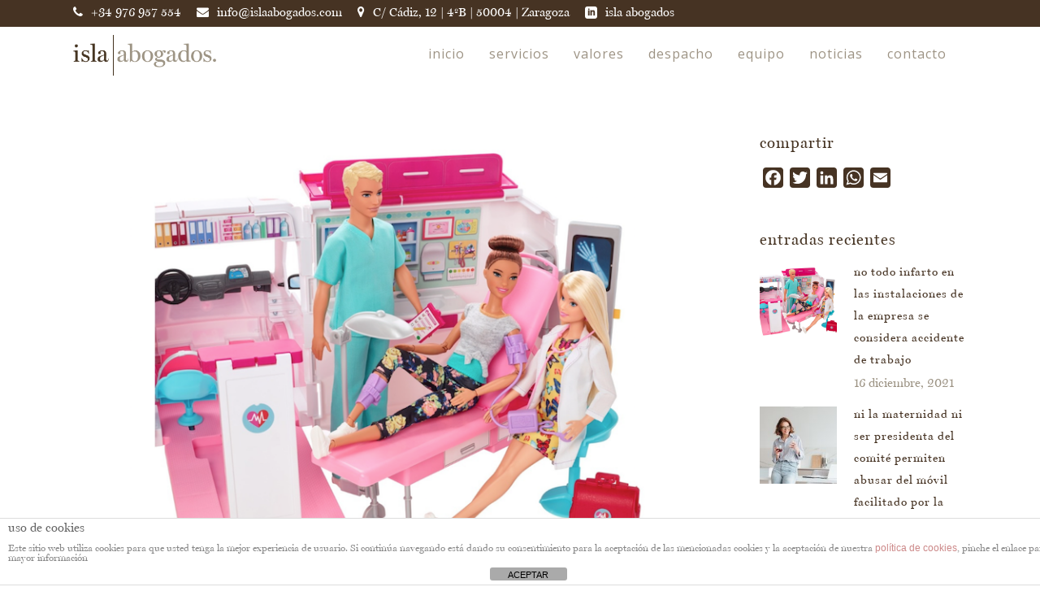

--- FILE ---
content_type: text/html; charset=UTF-8
request_url: https://www.islaabogados.com/no-todo-infarto-es-accidente-de-trabajo/
body_size: 16946
content:
<!DOCTYPE html>
<html lang="es">
<head>
	<meta charset="UTF-8" />
	
	

	
			
						<meta name="viewport" content="width=device-width,initial-scale=1,user-scalable=no">
		
	<link rel="profile" href="https://gmpg.org/xfn/11" />
	<link rel="pingback" href="https://www.islaabogados.com/xmlrpc.php" />
	<link rel="shortcut icon" type="image/x-icon" href="https://www.islaabogados.com/wp-content/uploads/2017/01/favicon-isla-03.jpg">
	<link rel="apple-touch-icon" href="https://www.islaabogados.com/wp-content/uploads/2017/01/favicon-isla-03.jpg"/>
	<link href='//fonts.googleapis.com/css?family=Raleway:100,200,300,400,500,600,700,800,900,300italic,400italic|Open+Sans:100,200,300,400,500,600,700,800,900,300italic,400italic&subset=latin,latin-ext' rel='stylesheet' type='text/css'>
<meta name='robots' content='index, follow, max-image-preview:large, max-snippet:-1, max-video-preview:-1' />
	<style>img:is([sizes="auto" i], [sizes^="auto," i]) { contain-intrinsic-size: 3000px 1500px }</style>
	<script type="text/javascript">function rgmkInitGoogleMaps(){window.rgmkGoogleMapsCallback=true;try{jQuery(document).trigger("rgmkGoogleMapsLoad")}catch(err){}}</script>
	<!-- This site is optimized with the Yoast SEO plugin v24.1 - https://yoast.com/wordpress/plugins/seo/ -->
	<title>No todo infarto en las instalaciones de la Empresa se considera accidente de trabajo | Isla Abogados</title>
	<meta name="description" content="La Sentencia del Juzgado de lo Social nº 6 de Zaragoza, de fecha 9 de diciembre de 2021, declaró que el infarto sufrido por el trabajador dentro de las instalaciones de la Empresa no debió declararse accidente de trabajo." />
	<link rel="canonical" href="https://www.islaabogados.com/no-todo-infarto-es-accidente-de-trabajo/" />
	<meta property="og:locale" content="es_ES" />
	<meta property="og:type" content="article" />
	<meta property="og:title" content="No todo infarto en las instalaciones de la Empresa se considera accidente de trabajo | Isla Abogados" />
	<meta property="og:description" content="La Sentencia del Juzgado de lo Social nº 6 de Zaragoza, de fecha 9 de diciembre de 2021, declaró que el infarto sufrido por el trabajador dentro de las instalaciones de la Empresa no debió declararse accidente de trabajo." />
	<meta property="og:url" content="https://www.islaabogados.com/no-todo-infarto-es-accidente-de-trabajo/" />
	<meta property="og:site_name" content="Isla Abogados" />
	<meta property="article:published_time" content="2021-12-16T11:39:22+00:00" />
	<meta property="article:modified_time" content="2021-12-20T16:29:50+00:00" />
	<meta property="og:image" content="https://www.islaabogados.com/wp-content/uploads/2021/12/Foto-Barbie.png" />
	<meta property="og:image:width" content="838" />
	<meta property="og:image:height" content="600" />
	<meta property="og:image:type" content="image/png" />
	<meta name="author" content="isla abogados" />
	<meta name="twitter:card" content="summary_large_image" />
	<meta name="twitter:label1" content="Escrito por" />
	<meta name="twitter:data1" content="isla abogados" />
	<meta name="twitter:label2" content="Tiempo de lectura" />
	<meta name="twitter:data2" content="3 minutos" />
	<script type="application/ld+json" class="yoast-schema-graph">{"@context":"https://schema.org","@graph":[{"@type":"Article","@id":"https://www.islaabogados.com/no-todo-infarto-es-accidente-de-trabajo/#article","isPartOf":{"@id":"https://www.islaabogados.com/no-todo-infarto-es-accidente-de-trabajo/"},"author":{"name":"isla abogados","@id":"https://www.islaabogados.com/#/schema/person/46f3bfde7218fd31e7557e8e960eba8e"},"headline":"No todo infarto en las instalaciones de la Empresa se considera accidente de trabajo","datePublished":"2021-12-16T11:39:22+00:00","dateModified":"2021-12-20T16:29:50+00:00","mainEntityOfPage":{"@id":"https://www.islaabogados.com/no-todo-infarto-es-accidente-de-trabajo/"},"wordCount":558,"commentCount":0,"publisher":{"@id":"https://www.islaabogados.com/#organization"},"image":{"@id":"https://www.islaabogados.com/no-todo-infarto-es-accidente-de-trabajo/#primaryimage"},"thumbnailUrl":"https://www.islaabogados.com/wp-content/uploads/2021/12/Foto-Barbie.png","articleSection":["Noticias"],"inLanguage":"es","potentialAction":[{"@type":"CommentAction","name":"Comment","target":["https://www.islaabogados.com/no-todo-infarto-es-accidente-de-trabajo/#respond"]}]},{"@type":"WebPage","@id":"https://www.islaabogados.com/no-todo-infarto-es-accidente-de-trabajo/","url":"https://www.islaabogados.com/no-todo-infarto-es-accidente-de-trabajo/","name":"No todo infarto en las instalaciones de la Empresa se considera accidente de trabajo | Isla Abogados","isPartOf":{"@id":"https://www.islaabogados.com/#website"},"primaryImageOfPage":{"@id":"https://www.islaabogados.com/no-todo-infarto-es-accidente-de-trabajo/#primaryimage"},"image":{"@id":"https://www.islaabogados.com/no-todo-infarto-es-accidente-de-trabajo/#primaryimage"},"thumbnailUrl":"https://www.islaabogados.com/wp-content/uploads/2021/12/Foto-Barbie.png","datePublished":"2021-12-16T11:39:22+00:00","dateModified":"2021-12-20T16:29:50+00:00","description":"La Sentencia del Juzgado de lo Social nº 6 de Zaragoza, de fecha 9 de diciembre de 2021, declaró que el infarto sufrido por el trabajador dentro de las instalaciones de la Empresa no debió declararse accidente de trabajo.","breadcrumb":{"@id":"https://www.islaabogados.com/no-todo-infarto-es-accidente-de-trabajo/#breadcrumb"},"inLanguage":"es","potentialAction":[{"@type":"ReadAction","target":["https://www.islaabogados.com/no-todo-infarto-es-accidente-de-trabajo/"]}]},{"@type":"ImageObject","inLanguage":"es","@id":"https://www.islaabogados.com/no-todo-infarto-es-accidente-de-trabajo/#primaryimage","url":"https://www.islaabogados.com/wp-content/uploads/2021/12/Foto-Barbie.png","contentUrl":"https://www.islaabogados.com/wp-content/uploads/2021/12/Foto-Barbie.png","width":838,"height":600},{"@type":"BreadcrumbList","@id":"https://www.islaabogados.com/no-todo-infarto-es-accidente-de-trabajo/#breadcrumb","itemListElement":[{"@type":"ListItem","position":1,"name":"Portada","item":"https://www.islaabogados.com/"},{"@type":"ListItem","position":2,"name":"Noticias","item":"https://www.islaabogados.com/noticias/"},{"@type":"ListItem","position":3,"name":"No todo infarto en las instalaciones de la Empresa se considera accidente de trabajo"}]},{"@type":"WebSite","@id":"https://www.islaabogados.com/#website","url":"https://www.islaabogados.com/","name":"Isla Abogados","description":"Asesoramiento Jurídico y Litigación","publisher":{"@id":"https://www.islaabogados.com/#organization"},"potentialAction":[{"@type":"SearchAction","target":{"@type":"EntryPoint","urlTemplate":"https://www.islaabogados.com/?s={search_term_string}"},"query-input":{"@type":"PropertyValueSpecification","valueRequired":true,"valueName":"search_term_string"}}],"inLanguage":"es"},{"@type":"Organization","@id":"https://www.islaabogados.com/#organization","name":"Isla Abogados","url":"https://www.islaabogados.com/","logo":{"@type":"ImageObject","inLanguage":"es","@id":"https://www.islaabogados.com/#/schema/logo/image/","url":"https://www.islaabogados.com/wp-content/uploads/2020/12/isla-logo.png","contentUrl":"https://www.islaabogados.com/wp-content/uploads/2020/12/isla-logo.png","width":568,"height":161,"caption":"Isla Abogados"},"image":{"@id":"https://www.islaabogados.com/#/schema/logo/image/"}},{"@type":"Person","@id":"https://www.islaabogados.com/#/schema/person/46f3bfde7218fd31e7557e8e960eba8e","name":"isla abogados","image":{"@type":"ImageObject","inLanguage":"es","@id":"https://www.islaabogados.com/#/schema/person/image/","url":"https://secure.gravatar.com/avatar/45b38a65213c31212bca641d207c143e?s=96&d=mm&r=g","contentUrl":"https://secure.gravatar.com/avatar/45b38a65213c31212bca641d207c143e?s=96&d=mm&r=g","caption":"isla abogados"}}]}</script>
	<!-- / Yoast SEO plugin. -->


<link rel='dns-prefetch' href='//www.islaabogados.com' />
<link rel='dns-prefetch' href='//static.addtoany.com' />
<link rel='dns-prefetch' href='//maps.googleapis.com' />
<link rel='dns-prefetch' href='//cdnjs.cloudflare.com' />
<link rel='dns-prefetch' href='//fonts.googleapis.com' />
<link rel="alternate" type="application/rss+xml" title="Isla Abogados &raquo; Feed" href="https://www.islaabogados.com/feed/" />
<link rel="alternate" type="application/rss+xml" title="Isla Abogados &raquo; Feed de los comentarios" href="https://www.islaabogados.com/comments/feed/" />
<link rel="alternate" type="application/rss+xml" title="Isla Abogados &raquo; Comentario No todo infarto en las instalaciones de la Empresa se considera accidente de trabajo del feed" href="https://www.islaabogados.com/no-todo-infarto-es-accidente-de-trabajo/feed/" />
<script type="text/javascript">
/* <![CDATA[ */
window._wpemojiSettings = {"baseUrl":"https:\/\/s.w.org\/images\/core\/emoji\/15.0.3\/72x72\/","ext":".png","svgUrl":"https:\/\/s.w.org\/images\/core\/emoji\/15.0.3\/svg\/","svgExt":".svg","source":{"concatemoji":"https:\/\/www.islaabogados.com\/wp-includes\/js\/wp-emoji-release.min.js?ver=214dd34d7533909db2157f67f0bcd059"}};
/*! This file is auto-generated */
!function(i,n){var o,s,e;function c(e){try{var t={supportTests:e,timestamp:(new Date).valueOf()};sessionStorage.setItem(o,JSON.stringify(t))}catch(e){}}function p(e,t,n){e.clearRect(0,0,e.canvas.width,e.canvas.height),e.fillText(t,0,0);var t=new Uint32Array(e.getImageData(0,0,e.canvas.width,e.canvas.height).data),r=(e.clearRect(0,0,e.canvas.width,e.canvas.height),e.fillText(n,0,0),new Uint32Array(e.getImageData(0,0,e.canvas.width,e.canvas.height).data));return t.every(function(e,t){return e===r[t]})}function u(e,t,n){switch(t){case"flag":return n(e,"\ud83c\udff3\ufe0f\u200d\u26a7\ufe0f","\ud83c\udff3\ufe0f\u200b\u26a7\ufe0f")?!1:!n(e,"\ud83c\uddfa\ud83c\uddf3","\ud83c\uddfa\u200b\ud83c\uddf3")&&!n(e,"\ud83c\udff4\udb40\udc67\udb40\udc62\udb40\udc65\udb40\udc6e\udb40\udc67\udb40\udc7f","\ud83c\udff4\u200b\udb40\udc67\u200b\udb40\udc62\u200b\udb40\udc65\u200b\udb40\udc6e\u200b\udb40\udc67\u200b\udb40\udc7f");case"emoji":return!n(e,"\ud83d\udc26\u200d\u2b1b","\ud83d\udc26\u200b\u2b1b")}return!1}function f(e,t,n){var r="undefined"!=typeof WorkerGlobalScope&&self instanceof WorkerGlobalScope?new OffscreenCanvas(300,150):i.createElement("canvas"),a=r.getContext("2d",{willReadFrequently:!0}),o=(a.textBaseline="top",a.font="600 32px Arial",{});return e.forEach(function(e){o[e]=t(a,e,n)}),o}function t(e){var t=i.createElement("script");t.src=e,t.defer=!0,i.head.appendChild(t)}"undefined"!=typeof Promise&&(o="wpEmojiSettingsSupports",s=["flag","emoji"],n.supports={everything:!0,everythingExceptFlag:!0},e=new Promise(function(e){i.addEventListener("DOMContentLoaded",e,{once:!0})}),new Promise(function(t){var n=function(){try{var e=JSON.parse(sessionStorage.getItem(o));if("object"==typeof e&&"number"==typeof e.timestamp&&(new Date).valueOf()<e.timestamp+604800&&"object"==typeof e.supportTests)return e.supportTests}catch(e){}return null}();if(!n){if("undefined"!=typeof Worker&&"undefined"!=typeof OffscreenCanvas&&"undefined"!=typeof URL&&URL.createObjectURL&&"undefined"!=typeof Blob)try{var e="postMessage("+f.toString()+"("+[JSON.stringify(s),u.toString(),p.toString()].join(",")+"));",r=new Blob([e],{type:"text/javascript"}),a=new Worker(URL.createObjectURL(r),{name:"wpTestEmojiSupports"});return void(a.onmessage=function(e){c(n=e.data),a.terminate(),t(n)})}catch(e){}c(n=f(s,u,p))}t(n)}).then(function(e){for(var t in e)n.supports[t]=e[t],n.supports.everything=n.supports.everything&&n.supports[t],"flag"!==t&&(n.supports.everythingExceptFlag=n.supports.everythingExceptFlag&&n.supports[t]);n.supports.everythingExceptFlag=n.supports.everythingExceptFlag&&!n.supports.flag,n.DOMReady=!1,n.readyCallback=function(){n.DOMReady=!0}}).then(function(){return e}).then(function(){var e;n.supports.everything||(n.readyCallback(),(e=n.source||{}).concatemoji?t(e.concatemoji):e.wpemoji&&e.twemoji&&(t(e.twemoji),t(e.wpemoji)))}))}((window,document),window._wpemojiSettings);
/* ]]> */
</script>
<style id='wp-emoji-styles-inline-css' type='text/css'>

	img.wp-smiley, img.emoji {
		display: inline !important;
		border: none !important;
		box-shadow: none !important;
		height: 1em !important;
		width: 1em !important;
		margin: 0 0.07em !important;
		vertical-align: -0.1em !important;
		background: none !important;
		padding: 0 !important;
	}
</style>
<link rel='stylesheet' id='wp-block-library-css' href='https://www.islaabogados.com/wp-includes/css/dist/block-library/style.min.css?ver=214dd34d7533909db2157f67f0bcd059' type='text/css' media='all' />
<style id='classic-theme-styles-inline-css' type='text/css'>
/*! This file is auto-generated */
.wp-block-button__link{color:#fff;background-color:#32373c;border-radius:9999px;box-shadow:none;text-decoration:none;padding:calc(.667em + 2px) calc(1.333em + 2px);font-size:1.125em}.wp-block-file__button{background:#32373c;color:#fff;text-decoration:none}
</style>
<style id='global-styles-inline-css' type='text/css'>
:root{--wp--preset--aspect-ratio--square: 1;--wp--preset--aspect-ratio--4-3: 4/3;--wp--preset--aspect-ratio--3-4: 3/4;--wp--preset--aspect-ratio--3-2: 3/2;--wp--preset--aspect-ratio--2-3: 2/3;--wp--preset--aspect-ratio--16-9: 16/9;--wp--preset--aspect-ratio--9-16: 9/16;--wp--preset--color--black: #000000;--wp--preset--color--cyan-bluish-gray: #abb8c3;--wp--preset--color--white: #ffffff;--wp--preset--color--pale-pink: #f78da7;--wp--preset--color--vivid-red: #cf2e2e;--wp--preset--color--luminous-vivid-orange: #ff6900;--wp--preset--color--luminous-vivid-amber: #fcb900;--wp--preset--color--light-green-cyan: #7bdcb5;--wp--preset--color--vivid-green-cyan: #00d084;--wp--preset--color--pale-cyan-blue: #8ed1fc;--wp--preset--color--vivid-cyan-blue: #0693e3;--wp--preset--color--vivid-purple: #9b51e0;--wp--preset--gradient--vivid-cyan-blue-to-vivid-purple: linear-gradient(135deg,rgba(6,147,227,1) 0%,rgb(155,81,224) 100%);--wp--preset--gradient--light-green-cyan-to-vivid-green-cyan: linear-gradient(135deg,rgb(122,220,180) 0%,rgb(0,208,130) 100%);--wp--preset--gradient--luminous-vivid-amber-to-luminous-vivid-orange: linear-gradient(135deg,rgba(252,185,0,1) 0%,rgba(255,105,0,1) 100%);--wp--preset--gradient--luminous-vivid-orange-to-vivid-red: linear-gradient(135deg,rgba(255,105,0,1) 0%,rgb(207,46,46) 100%);--wp--preset--gradient--very-light-gray-to-cyan-bluish-gray: linear-gradient(135deg,rgb(238,238,238) 0%,rgb(169,184,195) 100%);--wp--preset--gradient--cool-to-warm-spectrum: linear-gradient(135deg,rgb(74,234,220) 0%,rgb(151,120,209) 20%,rgb(207,42,186) 40%,rgb(238,44,130) 60%,rgb(251,105,98) 80%,rgb(254,248,76) 100%);--wp--preset--gradient--blush-light-purple: linear-gradient(135deg,rgb(255,206,236) 0%,rgb(152,150,240) 100%);--wp--preset--gradient--blush-bordeaux: linear-gradient(135deg,rgb(254,205,165) 0%,rgb(254,45,45) 50%,rgb(107,0,62) 100%);--wp--preset--gradient--luminous-dusk: linear-gradient(135deg,rgb(255,203,112) 0%,rgb(199,81,192) 50%,rgb(65,88,208) 100%);--wp--preset--gradient--pale-ocean: linear-gradient(135deg,rgb(255,245,203) 0%,rgb(182,227,212) 50%,rgb(51,167,181) 100%);--wp--preset--gradient--electric-grass: linear-gradient(135deg,rgb(202,248,128) 0%,rgb(113,206,126) 100%);--wp--preset--gradient--midnight: linear-gradient(135deg,rgb(2,3,129) 0%,rgb(40,116,252) 100%);--wp--preset--font-size--small: 13px;--wp--preset--font-size--medium: 20px;--wp--preset--font-size--large: 36px;--wp--preset--font-size--x-large: 42px;--wp--preset--spacing--20: 0.44rem;--wp--preset--spacing--30: 0.67rem;--wp--preset--spacing--40: 1rem;--wp--preset--spacing--50: 1.5rem;--wp--preset--spacing--60: 2.25rem;--wp--preset--spacing--70: 3.38rem;--wp--preset--spacing--80: 5.06rem;--wp--preset--shadow--natural: 6px 6px 9px rgba(0, 0, 0, 0.2);--wp--preset--shadow--deep: 12px 12px 50px rgba(0, 0, 0, 0.4);--wp--preset--shadow--sharp: 6px 6px 0px rgba(0, 0, 0, 0.2);--wp--preset--shadow--outlined: 6px 6px 0px -3px rgba(255, 255, 255, 1), 6px 6px rgba(0, 0, 0, 1);--wp--preset--shadow--crisp: 6px 6px 0px rgba(0, 0, 0, 1);}:where(.is-layout-flex){gap: 0.5em;}:where(.is-layout-grid){gap: 0.5em;}body .is-layout-flex{display: flex;}.is-layout-flex{flex-wrap: wrap;align-items: center;}.is-layout-flex > :is(*, div){margin: 0;}body .is-layout-grid{display: grid;}.is-layout-grid > :is(*, div){margin: 0;}:where(.wp-block-columns.is-layout-flex){gap: 2em;}:where(.wp-block-columns.is-layout-grid){gap: 2em;}:where(.wp-block-post-template.is-layout-flex){gap: 1.25em;}:where(.wp-block-post-template.is-layout-grid){gap: 1.25em;}.has-black-color{color: var(--wp--preset--color--black) !important;}.has-cyan-bluish-gray-color{color: var(--wp--preset--color--cyan-bluish-gray) !important;}.has-white-color{color: var(--wp--preset--color--white) !important;}.has-pale-pink-color{color: var(--wp--preset--color--pale-pink) !important;}.has-vivid-red-color{color: var(--wp--preset--color--vivid-red) !important;}.has-luminous-vivid-orange-color{color: var(--wp--preset--color--luminous-vivid-orange) !important;}.has-luminous-vivid-amber-color{color: var(--wp--preset--color--luminous-vivid-amber) !important;}.has-light-green-cyan-color{color: var(--wp--preset--color--light-green-cyan) !important;}.has-vivid-green-cyan-color{color: var(--wp--preset--color--vivid-green-cyan) !important;}.has-pale-cyan-blue-color{color: var(--wp--preset--color--pale-cyan-blue) !important;}.has-vivid-cyan-blue-color{color: var(--wp--preset--color--vivid-cyan-blue) !important;}.has-vivid-purple-color{color: var(--wp--preset--color--vivid-purple) !important;}.has-black-background-color{background-color: var(--wp--preset--color--black) !important;}.has-cyan-bluish-gray-background-color{background-color: var(--wp--preset--color--cyan-bluish-gray) !important;}.has-white-background-color{background-color: var(--wp--preset--color--white) !important;}.has-pale-pink-background-color{background-color: var(--wp--preset--color--pale-pink) !important;}.has-vivid-red-background-color{background-color: var(--wp--preset--color--vivid-red) !important;}.has-luminous-vivid-orange-background-color{background-color: var(--wp--preset--color--luminous-vivid-orange) !important;}.has-luminous-vivid-amber-background-color{background-color: var(--wp--preset--color--luminous-vivid-amber) !important;}.has-light-green-cyan-background-color{background-color: var(--wp--preset--color--light-green-cyan) !important;}.has-vivid-green-cyan-background-color{background-color: var(--wp--preset--color--vivid-green-cyan) !important;}.has-pale-cyan-blue-background-color{background-color: var(--wp--preset--color--pale-cyan-blue) !important;}.has-vivid-cyan-blue-background-color{background-color: var(--wp--preset--color--vivid-cyan-blue) !important;}.has-vivid-purple-background-color{background-color: var(--wp--preset--color--vivid-purple) !important;}.has-black-border-color{border-color: var(--wp--preset--color--black) !important;}.has-cyan-bluish-gray-border-color{border-color: var(--wp--preset--color--cyan-bluish-gray) !important;}.has-white-border-color{border-color: var(--wp--preset--color--white) !important;}.has-pale-pink-border-color{border-color: var(--wp--preset--color--pale-pink) !important;}.has-vivid-red-border-color{border-color: var(--wp--preset--color--vivid-red) !important;}.has-luminous-vivid-orange-border-color{border-color: var(--wp--preset--color--luminous-vivid-orange) !important;}.has-luminous-vivid-amber-border-color{border-color: var(--wp--preset--color--luminous-vivid-amber) !important;}.has-light-green-cyan-border-color{border-color: var(--wp--preset--color--light-green-cyan) !important;}.has-vivid-green-cyan-border-color{border-color: var(--wp--preset--color--vivid-green-cyan) !important;}.has-pale-cyan-blue-border-color{border-color: var(--wp--preset--color--pale-cyan-blue) !important;}.has-vivid-cyan-blue-border-color{border-color: var(--wp--preset--color--vivid-cyan-blue) !important;}.has-vivid-purple-border-color{border-color: var(--wp--preset--color--vivid-purple) !important;}.has-vivid-cyan-blue-to-vivid-purple-gradient-background{background: var(--wp--preset--gradient--vivid-cyan-blue-to-vivid-purple) !important;}.has-light-green-cyan-to-vivid-green-cyan-gradient-background{background: var(--wp--preset--gradient--light-green-cyan-to-vivid-green-cyan) !important;}.has-luminous-vivid-amber-to-luminous-vivid-orange-gradient-background{background: var(--wp--preset--gradient--luminous-vivid-amber-to-luminous-vivid-orange) !important;}.has-luminous-vivid-orange-to-vivid-red-gradient-background{background: var(--wp--preset--gradient--luminous-vivid-orange-to-vivid-red) !important;}.has-very-light-gray-to-cyan-bluish-gray-gradient-background{background: var(--wp--preset--gradient--very-light-gray-to-cyan-bluish-gray) !important;}.has-cool-to-warm-spectrum-gradient-background{background: var(--wp--preset--gradient--cool-to-warm-spectrum) !important;}.has-blush-light-purple-gradient-background{background: var(--wp--preset--gradient--blush-light-purple) !important;}.has-blush-bordeaux-gradient-background{background: var(--wp--preset--gradient--blush-bordeaux) !important;}.has-luminous-dusk-gradient-background{background: var(--wp--preset--gradient--luminous-dusk) !important;}.has-pale-ocean-gradient-background{background: var(--wp--preset--gradient--pale-ocean) !important;}.has-electric-grass-gradient-background{background: var(--wp--preset--gradient--electric-grass) !important;}.has-midnight-gradient-background{background: var(--wp--preset--gradient--midnight) !important;}.has-small-font-size{font-size: var(--wp--preset--font-size--small) !important;}.has-medium-font-size{font-size: var(--wp--preset--font-size--medium) !important;}.has-large-font-size{font-size: var(--wp--preset--font-size--large) !important;}.has-x-large-font-size{font-size: var(--wp--preset--font-size--x-large) !important;}
:where(.wp-block-post-template.is-layout-flex){gap: 1.25em;}:where(.wp-block-post-template.is-layout-grid){gap: 1.25em;}
:where(.wp-block-columns.is-layout-flex){gap: 2em;}:where(.wp-block-columns.is-layout-grid){gap: 2em;}
:root :where(.wp-block-pullquote){font-size: 1.5em;line-height: 1.6;}
</style>
<link rel='stylesheet' id='layerslider-css' href='https://www.islaabogados.com/wp-content/plugins/LayerSlider/static/css/layerslider.css?ver=5.6.9' type='text/css' media='all' />
<link rel='stylesheet' id='ls-google-fonts-css' href='https://fonts.googleapis.com/css?family=Lato:100,300,regular,700,900%7COpen+Sans:300%7CIndie+Flower:regular%7COswald:300,regular,700&#038;subset=latin%2Clatin-ext' type='text/css' media='all' />
<link rel='stylesheet' id='front-estilos-css' href='https://www.islaabogados.com/wp-content/plugins/asesor-cookies-para-la-ley-en-espana/html/front/estilos.css?ver=214dd34d7533909db2157f67f0bcd059' type='text/css' media='all' />
<link rel='stylesheet' id='contact-form-7-css' href='https://www.islaabogados.com/wp-content/plugins/contact-form-7/includes/css/styles.css?ver=6.0.2' type='text/css' media='all' />
<link rel='stylesheet' id='uaf_client_css-css' href='https://www.islaabogados.com/wp-content/uploads/useanyfont/uaf.css?ver=1735389437' type='text/css' media='all' />
<link rel='stylesheet' id='default_style-css' href='https://www.islaabogados.com/wp-content/themes/bridge/style.css?ver=214dd34d7533909db2157f67f0bcd059' type='text/css' media='all' />
<link rel='stylesheet' id='qode_font_awesome-css' href='https://www.islaabogados.com/wp-content/themes/bridge/css/font-awesome/css/font-awesome.min.css?ver=214dd34d7533909db2157f67f0bcd059' type='text/css' media='all' />
<link rel='stylesheet' id='qode_font_elegant-css' href='https://www.islaabogados.com/wp-content/themes/bridge/css/elegant-icons/style.min.css?ver=214dd34d7533909db2157f67f0bcd059' type='text/css' media='all' />
<link rel='stylesheet' id='qode_linea_icons-css' href='https://www.islaabogados.com/wp-content/themes/bridge/css/linea-icons/style.css?ver=214dd34d7533909db2157f67f0bcd059' type='text/css' media='all' />
<link rel='stylesheet' id='stylesheet-css' href='https://www.islaabogados.com/wp-content/themes/bridge/css/stylesheet.min.css?ver=214dd34d7533909db2157f67f0bcd059' type='text/css' media='all' />
<link rel='stylesheet' id='qode_print-css' href='https://www.islaabogados.com/wp-content/themes/bridge/css/print.css?ver=214dd34d7533909db2157f67f0bcd059' type='text/css' media='all' />
<link rel='stylesheet' id='mac_stylesheet-css' href='https://www.islaabogados.com/wp-content/themes/bridge/css/mac_stylesheet.css?ver=214dd34d7533909db2157f67f0bcd059' type='text/css' media='all' />
<link rel='stylesheet' id='webkit-css' href='https://www.islaabogados.com/wp-content/themes/bridge/css/webkit_stylesheet.css?ver=214dd34d7533909db2157f67f0bcd059' type='text/css' media='all' />
<link rel='stylesheet' id='style_dynamic-css' href='https://www.islaabogados.com/wp-content/themes/bridge/css/style_dynamic.css?ver=1628671447' type='text/css' media='all' />
<link rel='stylesheet' id='responsive-css' href='https://www.islaabogados.com/wp-content/themes/bridge/css/responsive.min.css?ver=214dd34d7533909db2157f67f0bcd059' type='text/css' media='all' />
<link rel='stylesheet' id='style_dynamic_responsive-css' href='https://www.islaabogados.com/wp-content/themes/bridge/css/style_dynamic_responsive.css?ver=1628671447' type='text/css' media='all' />
<link rel='stylesheet' id='js_composer_front-css' href='https://www.islaabogados.com/wp-content/plugins/js_composer_5.7/assets/css/js_composer.min.css?ver=5.7' type='text/css' media='all' />
<link rel='stylesheet' id='custom_css-css' href='https://www.islaabogados.com/wp-content/themes/bridge/css/custom_css.css?ver=1628671447' type='text/css' media='all' />
<link rel='stylesheet' id='childstyle-css' href='https://www.islaabogados.com/wp-content/themes/bridge-child/style.css?ver=214dd34d7533909db2157f67f0bcd059' type='text/css' media='all' />
<link rel='stylesheet' id='addtoany-css' href='https://www.islaabogados.com/wp-content/plugins/add-to-any/addtoany.min.css?ver=1.16' type='text/css' media='all' />
<link rel='stylesheet' id='bsf-Defaults-css' href='https://www.islaabogados.com/wp-content/uploads/smile_fonts/Defaults/Defaults.css?ver=214dd34d7533909db2157f67f0bcd059' type='text/css' media='all' />
<link rel='stylesheet' id='mpc-massive-style-css' href='https://www.islaabogados.com/wp-content/plugins/mpc-massive/assets/css/mpc-styles.css?ver=2.4.3.2' type='text/css' media='all' />
<script type="text/javascript" src="https://www.islaabogados.com/wp-content/plugins/LayerSlider/static/js/greensock.js?ver=1.11.8" id="greensock-js"></script>
<script type="text/javascript" src="https://www.islaabogados.com/wp-includes/js/jquery/jquery.min.js?ver=3.7.1" id="jquery-core-js"></script>
<script type="text/javascript" src="https://www.islaabogados.com/wp-includes/js/jquery/jquery-migrate.min.js?ver=3.4.1" id="jquery-migrate-js"></script>
<script type="text/javascript" id="layerslider-js-extra">
/* <![CDATA[ */
var LS_Meta = {"v":"5.6.9"};
/* ]]> */
</script>
<script type="text/javascript" src="https://www.islaabogados.com/wp-content/plugins/LayerSlider/static/js/layerslider.kreaturamedia.jquery.js?ver=5.6.9" id="layerslider-js"></script>
<script type="text/javascript" src="https://www.islaabogados.com/wp-content/plugins/LayerSlider/static/js/layerslider.transitions.js?ver=5.6.9" id="layerslider-transitions-js"></script>
<script type="text/javascript" id="addtoany-core-js-before">
/* <![CDATA[ */
window.a2a_config=window.a2a_config||{};a2a_config.callbacks=[];a2a_config.overlays=[];a2a_config.templates={};a2a_localize = {
	Share: "Compartir",
	Save: "Guardar",
	Subscribe: "Suscribir",
	Email: "Correo electrónico",
	Bookmark: "Marcador",
	ShowAll: "Mostrar todo",
	ShowLess: "Mostrar menos",
	FindServices: "Encontrar servicio(s)",
	FindAnyServiceToAddTo: "Encuentra al instante cualquier servicio para añadir a",
	PoweredBy: "Funciona con",
	ShareViaEmail: "Compartir por correo electrónico",
	SubscribeViaEmail: "Suscribirse a través de correo electrónico",
	BookmarkInYourBrowser: "Añadir a marcadores de tu navegador",
	BookmarkInstructions: "Presiona «Ctrl+D» o «\u2318+D» para añadir esta página a marcadores",
	AddToYourFavorites: "Añadir a tus favoritos",
	SendFromWebOrProgram: "Enviar desde cualquier dirección o programa de correo electrónico ",
	EmailProgram: "Programa de correo electrónico",
	More: "Más&#8230;",
	ThanksForSharing: "¡Gracias por compartir!",
	ThanksForFollowing: "¡Gracias por seguirnos!"
};

a2a_config.icon_color = "#463323";
/* ]]> */
</script>
<script type="text/javascript" defer src="https://static.addtoany.com/menu/page.js" id="addtoany-core-js"></script>
<script type="text/javascript" defer src="https://www.islaabogados.com/wp-content/plugins/add-to-any/addtoany.min.js?ver=1.1" id="addtoany-jquery-js"></script>
<script type="text/javascript" id="front-principal-js-extra">
/* <![CDATA[ */
var cdp_cookies_info = {"url_plugin":"https:\/\/www.islaabogados.com\/wp-content\/plugins\/asesor-cookies-para-la-ley-en-espana\/plugin.php","url_admin_ajax":"https:\/\/www.islaabogados.com\/wp-admin\/admin-ajax.php"};
/* ]]> */
</script>
<script type="text/javascript" src="https://www.islaabogados.com/wp-content/plugins/asesor-cookies-para-la-ley-en-espana/html/front/principal.js?ver=214dd34d7533909db2157f67f0bcd059" id="front-principal-js"></script>
<script type="text/javascript" src="//cdnjs.cloudflare.com/ajax/libs/jquery-easing/1.4.1/jquery.easing.min.js?ver=214dd34d7533909db2157f67f0bcd059" id="jquery-easing-js"></script>
<meta name="generator" content="Powered by LayerSlider 5.6.9 - Multi-Purpose, Responsive, Parallax, Mobile-Friendly Slider Plugin for WordPress." />
<!-- LayerSlider updates and docs at: https://kreaturamedia.com/layerslider-responsive-wordpress-slider-plugin/ -->
<link rel="https://api.w.org/" href="https://www.islaabogados.com/wp-json/" /><link rel="alternate" title="JSON" type="application/json" href="https://www.islaabogados.com/wp-json/wp/v2/posts/17783" /><link rel="EditURI" type="application/rsd+xml" title="RSD" href="https://www.islaabogados.com/xmlrpc.php?rsd" />
<link rel="alternate" title="oEmbed (JSON)" type="application/json+oembed" href="https://www.islaabogados.com/wp-json/oembed/1.0/embed?url=https%3A%2F%2Fwww.islaabogados.com%2Fno-todo-infarto-es-accidente-de-trabajo%2F" />
<link rel="alternate" title="oEmbed (XML)" type="text/xml+oembed" href="https://www.islaabogados.com/wp-json/oembed/1.0/embed?url=https%3A%2F%2Fwww.islaabogados.com%2Fno-todo-infarto-es-accidente-de-trabajo%2F&#038;format=xml" />
<meta name="bmi-version" content="1.4.6.1" /><meta name="generator" content="Powered by WPBakery Page Builder - drag and drop page builder for WordPress."/>
<!--[if lte IE 9]><link rel="stylesheet" type="text/css" href="https://www.islaabogados.com/wp-content/plugins/js_composer_5.7/assets/css/vc_lte_ie9.min.css" media="screen"><![endif]--><noscript><style type="text/css"> .wpb_animate_when_almost_visible { opacity: 1; }</style></noscript></head>

<body data-rsssl=1 class="post-template-default single single-post postid-17783 single-format-standard  qode-title-hidden qode-content-sidebar-responsive qode-child-theme-ver-1.0.0 qode-theme-ver-10.0 wpb-js-composer js-comp-ver-5.7 vc_responsive" itemscope itemtype="http://schema.org/WebPage">

						<div class="wrapper">
	<div class="wrapper_inner">
	<!-- Google Analytics start -->
		<!-- Google Analytics end -->

	


<header class=" has_top scroll_header_top_area light stick scrolled_not_transparent page_header">
    <div class="header_inner clearfix">

		<div class="header_top_bottom_holder">
			<div class="header_top clearfix" style='background-color:rgba(70, 51, 35, 1);' >
							<div class="container">
					<div class="container_inner clearfix">
                    								<div class="left">
						<div class="inner">
						<div class="header-widget widget_text header-left-widget">			<div class="textwidget"><a class="hover" href="tel:+34976957554"><i class="qode_icon_font_awesome fa fa-phone qode_icon_element" style="font-size: 15px;color: #ffffff; margin-right: 10px;"></i>+34 976 957 554</a>
<a class="hover"  href="mailto:info@islaabogados.com"><i class="qode_icon_font_awesome fa fa-envelope qode_icon_element icono-movil" style="font-size: 15px; color: #ffffff;   margin-left: 15px !important; margin-right: 10px;"></i>info@islaabogados.com</a>
<a class="hover ocultar"  href="https://www.google.es/maps/place/Calle+C%C3%A1diz,+12,+50004+Zaragoza/@41.6509618,-0.886148,17z/data=!3m1!4b1!4m5!3m4!1s0xd5914e90920d077:0xf8f17e162ecf1de!8m2!3d41.6509578!4d-0.8839593" target="_blank"><i class="qode_icon_font_awesome fa fa-map-marker qode_icon_element icono-movil" style="font-size: 15px;color: #ffffff; margin-right: 10px;     margin-left: 15px;"></i>C/ Cádiz, 12 | 4ºB | 50004 | Zaragoza</a>
<a class="hover ocultar ocultar-tablets" href="https://www.linkedin.com/in/isla-abogados-b81775139" target="_blank"><i class="qode_icon_font_elegant social_linkedin_square fa-lg simple_social" style="font-size: 15px;color: #ffffff; margin-right: 10px; margin-left: 15px;"></i>isla abogados</a>
</div>
		</div>						</div>
					</div>
					<div class="right">
						<div class="inner">
												</div>
					</div>
				                    					</div>
				</div>
					</div>
		<div class="header_bottom clearfix" style=' background-color:rgba(255, 255, 255, 1);' >
		    				<div class="container">
					<div class="container_inner clearfix">
                    			                					<div class="header_inner_left">
                        													<div class="mobile_menu_button">
                                <span>
                                    <i class="qode_icon_font_awesome fa fa-bars " ></i>                                </span>
                            </div>
												<div class="logo_wrapper">
                            							<div class="q_logo">
								<a itemprop="url" href="https://www.islaabogados.com/">
									<img itemprop="image" class="normal" src="https://www.islaabogados.com/wp-content/uploads/2016/08/logo-isla-abogados-positivo-140.png" alt="Logo"/>
									<img itemprop="image" class="light" src="https://www.islaabogados.com/wp-content/uploads/2020/12/isla-logo.png" alt="Logo"/>
									<img itemprop="image" class="dark" src="https://www.islaabogados.com/wp-content/uploads/2020/12/isla-logo.png" alt="Logo"/>
									<img itemprop="image" class="sticky" src="https://www.islaabogados.com/wp-content/uploads/2016/08/logo-isla-abogados-positivo-140.png" alt="Logo"/>
									<img itemprop="image" class="mobile" src="https://www.islaabogados.com/wp-content/uploads/2020/12/isla-logo.png" alt="Logo"/>
																	</a>
							</div>
                            						</div>
                                                					</div>
                    					                                                							<div class="header_inner_right">
                                <div class="side_menu_button_wrapper right">
																		                                    <div class="side_menu_button">
									
										                                                                                                                    </div>
                                </div>
							</div>
												
						
						<nav class="main_menu drop_down right">
						<ul id="menu-menu-con-servicios" class=""><li id="nav-menu-item-16914" class="menu-item menu-item-type-post_type menu-item-object-page menu-item-home  narrow"><a href="https://www.islaabogados.com/" class=""><i class="menu_icon blank fa"></i><span>inicio</span><span class="plus"></span></a></li>
<li id="nav-menu-item-16916" class="menu-item menu-item-type-post_type menu-item-object-page  narrow"><a href="https://www.islaabogados.com/servicios/" class=""><i class="menu_icon blank fa"></i><span>servicios</span><span class="plus"></span></a></li>
<li id="nav-menu-item-16924" class="menu-item menu-item-type-post_type menu-item-object-page menu-item-home anchor-item  narrow"><a href="https://www.islaabogados.com/#valores" class=""><i class="menu_icon blank fa"></i><span>valores</span><span class="plus"></span></a></li>
<li id="nav-menu-item-16925" class="menu-item menu-item-type-post_type menu-item-object-page menu-item-home anchor-item  narrow"><a href="https://www.islaabogados.com/#conocenos" class=""><i class="menu_icon blank fa"></i><span>despacho</span><span class="plus"></span></a></li>
<li id="nav-menu-item-16926" class="menu-item menu-item-type-post_type menu-item-object-page menu-item-home anchor-item  narrow"><a href="https://www.islaabogados.com/#equipo" class=""><i class="menu_icon blank fa"></i><span>equipo</span><span class="plus"></span></a></li>
<li id="nav-menu-item-16918" class="menu-item menu-item-type-post_type menu-item-object-page current_page_parent  narrow"><a href="https://www.islaabogados.com/noticias/" class=""><i class="menu_icon blank fa"></i><span>noticias</span><span class="plus"></span></a></li>
<li id="nav-menu-item-16919" class="menu-item menu-item-type-post_type menu-item-object-page  narrow"><a href="https://www.islaabogados.com/contacto/" class=""><i class="menu_icon blank fa"></i><span>contacto</span><span class="plus"></span></a></li>
</ul>						</nav>
						                        										<nav class="mobile_menu">
                        <ul id="menu-menu-con-servicios-1" class=""><li id="mobile-menu-item-16914" class="menu-item menu-item-type-post_type menu-item-object-page menu-item-home "><a href="https://www.islaabogados.com/" class=""><span>inicio</span></a><span class="mobile_arrow"><i class="fa fa-angle-right"></i><i class="fa fa-angle-down"></i></span></li>
<li id="mobile-menu-item-16916" class="menu-item menu-item-type-post_type menu-item-object-page "><a href="https://www.islaabogados.com/servicios/" class=""><span>servicios</span></a><span class="mobile_arrow"><i class="fa fa-angle-right"></i><i class="fa fa-angle-down"></i></span></li>
<li id="mobile-menu-item-16924" class="menu-item menu-item-type-post_type menu-item-object-page menu-item-home "><a href="https://www.islaabogados.com/#valores" class=""><span>valores</span></a><span class="mobile_arrow"><i class="fa fa-angle-right"></i><i class="fa fa-angle-down"></i></span></li>
<li id="mobile-menu-item-16925" class="menu-item menu-item-type-post_type menu-item-object-page menu-item-home "><a href="https://www.islaabogados.com/#conocenos" class=""><span>despacho</span></a><span class="mobile_arrow"><i class="fa fa-angle-right"></i><i class="fa fa-angle-down"></i></span></li>
<li id="mobile-menu-item-16926" class="menu-item menu-item-type-post_type menu-item-object-page menu-item-home "><a href="https://www.islaabogados.com/#equipo" class=""><span>equipo</span></a><span class="mobile_arrow"><i class="fa fa-angle-right"></i><i class="fa fa-angle-down"></i></span></li>
<li id="mobile-menu-item-16918" class="menu-item menu-item-type-post_type menu-item-object-page current_page_parent "><a href="https://www.islaabogados.com/noticias/" class=""><span>noticias</span></a><span class="mobile_arrow"><i class="fa fa-angle-right"></i><i class="fa fa-angle-down"></i></span></li>
<li id="mobile-menu-item-16919" class="menu-item menu-item-type-post_type menu-item-object-page "><a href="https://www.islaabogados.com/contacto/" class=""><span>contacto</span></a><span class="mobile_arrow"><i class="fa fa-angle-right"></i><i class="fa fa-angle-down"></i></span></li>
</ul>					</nav>
			                    					</div>
				</div>
				</div>
	</div>
	</div>

</header>
		

    		<a id='back_to_top' href='#'>
			<span class="fa-stack">
				<i class="fa fa-arrow-up" style=""></i>
			</span>
		</a>
	    	
    
		
	
    
<div class="content content_top_margin_none">
						<div class="content_inner  ">
															<div class="container">
														<div class="container_inner default_template_holder" >
																
							<div class="two_columns_75_25 background_color_sidebar grid2 clearfix">
								<div class="column1">
											
									<div class="column_inner">
										<div class="blog_single blog_holder">
													<article id="post-17783" class="post-17783 post type-post status-publish format-standard has-post-thumbnail hentry category-noticias">
			<div class="post_content_holder">
										<div class="post_image">
	                        <img width="838" height="600" src="https://www.islaabogados.com/wp-content/uploads/2021/12/Foto-Barbie.png" class="attachment-full size-full wp-post-image" alt="" decoding="async" fetchpriority="high" srcset="https://www.islaabogados.com/wp-content/uploads/2021/12/Foto-Barbie.png 838w, https://www.islaabogados.com/wp-content/uploads/2021/12/Foto-Barbie-300x215.png 300w, https://www.islaabogados.com/wp-content/uploads/2021/12/Foto-Barbie-768x550.png 768w, https://www.islaabogados.com/wp-content/uploads/2021/12/Foto-Barbie-700x501.png 700w" sizes="(max-width: 838px) 100vw, 838px" />						</div>
								<div class="post_text">
					<div class="post_text_inner">
						<h2 itemprop="name" class="entry_title"><span itemprop="dateCreated" class="date entry_date updated">16 Dic<meta itemprop="interactionCount" content="UserComments: 0"/></span> No todo infarto en las instalaciones de la Empresa se considera accidente de trabajo</h2>
						<div class="post_info">
							<span class="time">Publicado a las 11:39h</span>
							Publicado en <a href="https://www.islaabogados.com/category/noticias/" rel="category tag">Noticias</a>							<span class="post_author">
								por								<a itemprop="author" class="post_author_link" href="https://www.islaabogados.com/author/islaabogados/">isla abogados</a>
							</span>
							                                    						</div>
						<div class="vc_row wpb_row section vc_row-fluid mpc-row" style=" text-align:left;"><div class=" full_section_inner clearfix"><div class="wpb_column vc_column_container vc_col-sm-12 mpc-column" data-column-id="mpc_column-69696ee7489cc89"><div class="vc_column-inner"><div class="wpb_wrapper">
	<div class="wpb_text_column wpb_content_element ">
		<div class="wpb_wrapper">
			<div>
<p>&nbsp;</p>
<p>La Sentencia del Juzgado de lo Social n&ordm; 6 de Zaragoza, de fecha 9 de diciembre de 2021, declar&oacute; que el infarto sufrido por el trabajador dentro de las instalaciones de la Empresa no debi&oacute; declararse accidente de trabajo.</p>
<p>El departamento en el que presta servicios el Sr. Calleja no existe solape en el sistema de turnos, teniendo asignado turno de trabajo de tarde, con inicio a las 14 horas hasta las 22 horas. Asimismo, no ha de vestir especial equipo de trabajo que deba ponerse en el vestuario de la empresa y tampoco recibe ninguna orden de trabajo por parte de la Empresa antes la hora de inicio del turno; no pudiendo incorporarse antes de dicha hora de inicio.</p>
<p>Superado el sistema de tornos y, por tanto, encontr&aacute;ndose dentro del recinto de la Empresa, pero a una distancia de 500 metros de su puesto de trabajo, el Sr. Calleja cay&oacute; inconsciente sobre las 13:40 horas, recibiendo en este instante una primera asistencia b&aacute;sica por un compa&ntilde;ero de trabajo.</p>
<p>A las 13:45 horas consta registrada la llamada de emergencia al Servicio M&eacute;dico de la Empresa, llegando el personal sanitario hasta el lugar donde yac&iacute;a el Sr. Calleja sobre las 13:48 horas, practic&aacute;ndole una RCP avanzada hasta conseguir estabilizarlo. Tras ello fue trasladado en ambulancia a un centro hospitalario, donde qued&oacute; ingresado.</p>
<p>Practicadas las pruebas diagn&oacute;sticas oportunas se obtiene el resultado de IAM (detecci&oacute;n de dolor a nivel del coraz&oacute;n o alteraciones en el electrocardiograma).</p>
<p>Finalmente, la empresa no tramit&oacute; parte de accidente de trabajo.</p>
<p>Impugnada dicha decisi&oacute;n por el Sr. Calleja, la mencionada Sentencia desestim&oacute; su demanda, confirmando el car&aacute;cter com&uacute;n de la enfermedad.</p>
<p>&laquo;[&hellip;] As&iacute; las cosas, y conforme a la referida doctrina contenida en los diferentes pronunciamientos jurisprudenciales indicados, procede la desestimaci&oacute;n de la demanda, pues aun cuando contemplemos que el trabajador Sr. Calleja se encontraba en el centro de trabajo (dentro de las instalaciones de la factor&iacute;a), no concurre el requisito de hallarse en tiempo de trabajo (&ldquo;Para que juegue la presunci&oacute;n debe haber comenzado la actividad laboral, lo que no sucede por el mero hecho de que se est&eacute; en el centro de trabajo&rdquo;): el trabajador demandante no hab&iacute;a iniciado su jornada laboral, no se encontraba en periodo de tiempo retribuido, no se hallaba bajo las &oacute;rdenes de trabajo de la empresa, no se encontraba realizando tarea laboral alguna, ni se encontraba realizando operaciones indispensables, ineludibles y/o de preparaci&oacute;n para reincorporarse al trabajo impuestas por la empresa (por ejemplo en los vestuarios cambi&aacute;ndose de ropa o dot&aacute;ndose de obligado equipo de protecci&oacute;n individual, o en el trayecto para recoger alguna herramienta de trabajo), ni estaba en un momento de pausa o descanso una vez ya iniciada la jornada laboral (no en periodo que deba computarse como tiempo de trabajo, que tampoco se retribuye). [&hellip;]&raquo;, razona la sentencia.</p>
</div>
<div>
<p>&nbsp;</p>
</div>

		</div> 
	</div> 
	<div class="wpb_text_column wpb_content_element ">
		<div class="wpb_wrapper">
			<div>
<p>&nbsp;</p>
</div>
<div>
<p>&nbsp;</p>
</div>

		</div> 
	</div> 
	<div class="wpb_text_column wpb_content_element ">
		<div class="wpb_wrapper">
			
		</div> 
	</div> 
	<div class="wpb_text_column wpb_content_element ">
		<div class="wpb_wrapper">
			
		</div> 
	</div> </div></div></div></div></div>
					</div>
				</div>
			</div>
		
	    	</article>										</div>
										
										<br/><br/> 
									</div>
								</div>	
								<div class="column2"> 
										<div class="column_inner">
		<aside class="sidebar">
							
			<div id="a2a_share_save_widget-4" class="widget widget_a2a_share_save_widget posts_holder"><h5>Compartir</h5><div class="a2a_kit a2a_kit_size_25 addtoany_list"><a class="a2a_button_facebook" href="https://www.addtoany.com/add_to/facebook?linkurl=https%3A%2F%2Fwww.islaabogados.com%2Fno-todo-infarto-es-accidente-de-trabajo%2F&amp;linkname=No%20todo%20infarto%20en%20las%20instalaciones%20de%20la%20Empresa%20se%20considera%20accidente%20de%20trabajo%20%7C%20Isla%20Abogados" title="Facebook" rel="nofollow noopener" target="_blank"></a><a class="a2a_button_twitter" href="https://www.addtoany.com/add_to/twitter?linkurl=https%3A%2F%2Fwww.islaabogados.com%2Fno-todo-infarto-es-accidente-de-trabajo%2F&amp;linkname=No%20todo%20infarto%20en%20las%20instalaciones%20de%20la%20Empresa%20se%20considera%20accidente%20de%20trabajo%20%7C%20Isla%20Abogados" title="Twitter" rel="nofollow noopener" target="_blank"></a><a class="a2a_button_linkedin" href="https://www.addtoany.com/add_to/linkedin?linkurl=https%3A%2F%2Fwww.islaabogados.com%2Fno-todo-infarto-es-accidente-de-trabajo%2F&amp;linkname=No%20todo%20infarto%20en%20las%20instalaciones%20de%20la%20Empresa%20se%20considera%20accidente%20de%20trabajo%20%7C%20Isla%20Abogados" title="LinkedIn" rel="nofollow noopener" target="_blank"></a><a class="a2a_button_whatsapp" href="https://www.addtoany.com/add_to/whatsapp?linkurl=https%3A%2F%2Fwww.islaabogados.com%2Fno-todo-infarto-es-accidente-de-trabajo%2F&amp;linkname=No%20todo%20infarto%20en%20las%20instalaciones%20de%20la%20Empresa%20se%20considera%20accidente%20de%20trabajo%20%7C%20Isla%20Abogados" title="WhatsApp" rel="nofollow noopener" target="_blank"></a><a class="a2a_button_email" href="https://www.addtoany.com/add_to/email?linkurl=https%3A%2F%2Fwww.islaabogados.com%2Fno-todo-infarto-es-accidente-de-trabajo%2F&amp;linkname=No%20todo%20infarto%20en%20las%20instalaciones%20de%20la%20Empresa%20se%20considera%20accidente%20de%20trabajo%20%7C%20Isla%20Abogados" title="Email" rel="nofollow noopener" target="_blank"></a></div></div><div class="widget qode_latest_posts_widget"><h5>Entradas recientes</h5><div class='latest_post_holder image_in_box  '><ul><li class="clearfix"><div class="latest_post"><div class="latest_post_image clearfix"><a itemprop="url" href="https://www.islaabogados.com/no-todo-infarto-es-accidente-de-trabajo/"><img itemprop="image" src="https://www.islaabogados.com/wp-content/uploads/2021/12/Foto-Barbie-150x150.png" alt="" /></a></div><div class="latest_post_text"><div class="latest_post_inner"><div class="latest_post_text_inner"><h5 itemprop="name" class="latest_post_title entry_title"><a itemprop="url" href="https://www.islaabogados.com/no-todo-infarto-es-accidente-de-trabajo/">No todo infarto en las instalaciones de la Empresa se considera accidente de trabajo</a></h5><span class="post_infos"><span class="date_hour_holder"><span itemprop="dateCreated" class="date entry_date updated">16 diciembre, 2021<meta itemprop="interactionCount" content="UserComments: <?php echo get_comments_number(qode_get_page_id()); ?>"/></span></span></span></div></div></div></div><li class="clearfix"><div class="latest_post"><div class="latest_post_image clearfix"><a itemprop="url" href="https://www.islaabogados.com/prohibido-abusar-movil-empresa/"><img itemprop="image" src="https://www.islaabogados.com/wp-content/uploads/2021/02/portrait-happy-woman-using-mobile-phone-150x150.jpg" alt="" /></a></div><div class="latest_post_text"><div class="latest_post_inner"><div class="latest_post_text_inner"><h5 itemprop="name" class="latest_post_title entry_title"><a itemprop="url" href="https://www.islaabogados.com/prohibido-abusar-movil-empresa/">ni la maternidad ni ser presidenta del comité permiten abusar del móvil facilitado por la empresa</a></h5><span class="post_infos"><span class="date_hour_holder"><span itemprop="dateCreated" class="date entry_date updated">17 febrero, 2021<meta itemprop="interactionCount" content="UserComments: <?php echo get_comments_number(qode_get_page_id()); ?>"/></span></span></span></div></div></div></div><li class="clearfix"><div class="latest_post"><div class="latest_post_image clearfix"><a itemprop="url" href="https://www.islaabogados.com/si-bebes-te-despiden/"><img itemprop="image" src="https://www.islaabogados.com/wp-content/uploads/2021/01/nicole-moudaber-ibiza-style-001-1-150x150.jpg" alt="" /></a></div><div class="latest_post_text"><div class="latest_post_inner"><div class="latest_post_text_inner"><h5 itemprop="name" class="latest_post_title entry_title"><a itemprop="url" href="https://www.islaabogados.com/si-bebes-te-despiden/">«si bebes te despiden»: procedente el despido por ingerir alcohol estando de baja por depresión</a></h5><span class="post_infos"><span class="date_hour_holder"><span itemprop="dateCreated" class="date entry_date updated">20 enero, 2021<meta itemprop="interactionCount" content="UserComments: <?php echo get_comments_number(qode_get_page_id()); ?>"/></span></span></span></div></div></div></div></ul></div></div><div id="text-11" class="widget widget_text posts_holder">			<div class="textwidget"><h4>suscríbete a nuestra newsletter</h4>
<div class="separator  transparent   " style="margin-top: 10px;"></div>


<div class="wpcf7 no-js" id="wpcf7-f16770-p17783-o1" lang="es-ES" dir="ltr" data-wpcf7-id="16770">
<div class="screen-reader-response"><p role="status" aria-live="polite" aria-atomic="true"></p> <ul></ul></div>
<form action="/no-todo-infarto-es-accidente-de-trabajo/#wpcf7-f16770-p17783-o1" method="post" class="wpcf7-form init cf7_custom_style_3" aria-label="Formulario de contacto" novalidate="novalidate" data-status="init">
<div style="display: none;">
<input type="hidden" name="_wpcf7" value="16770" />
<input type="hidden" name="_wpcf7_version" value="6.0.2" />
<input type="hidden" name="_wpcf7_locale" value="es_ES" />
<input type="hidden" name="_wpcf7_unit_tag" value="wpcf7-f16770-p17783-o1" />
<input type="hidden" name="_wpcf7_container_post" value="17783" />
<input type="hidden" name="_wpcf7_posted_data_hash" value="" />
</div>
<p><span class="wpcf7-form-control-wrap" data-name="your-name"><input size="40" maxlength="400" class="wpcf7-form-control wpcf7-text wpcf7-validates-as-required" aria-required="true" aria-invalid="false" placeholder="Nombre*" value="" type="text" name="your-name" /></span>
</p>
<p><span class="wpcf7-form-control-wrap" data-name="your-email"><input size="40" maxlength="100" class="wpcf7-form-control wpcf7-email wpcf7-validates-as-required wpcf7-text wpcf7-validates-as-email" aria-required="true" aria-invalid="false" placeholder="Email*" value="" type="email" name="your-email" /></span>
</p>
<p><input class="wpcf7-form-control wpcf7-submit has-spinner" type="submit" value="Suscribirse" />
</p><p style="display: none !important;" class="akismet-fields-container" data-prefix="_wpcf7_ak_"><label>&#916;<textarea name="_wpcf7_ak_hp_textarea" cols="45" rows="8" maxlength="100"></textarea></label><input type="hidden" id="ak_js_1" name="_wpcf7_ak_js" value="30"/><script>document.getElementById( "ak_js_1" ).setAttribute( "value", ( new Date() ).getTime() );</script></p><div class="wpcf7-response-output" aria-hidden="true"></div>
</form>
</div>
</div>
		</div><div id="categories-8" class="widget widget_categories posts_holder"><h5>Categorías</h5>
			<ul>
					<li class="cat-item cat-item-96"><a href="https://www.islaabogados.com/category/noticias/">Noticias</a>
</li>
	<li class="cat-item cat-item-95"><a href="https://www.islaabogados.com/category/tribunales/">Tribunales</a>
</li>
			</ul>

			</div><div id="text-12" class="widget widget_text posts_holder">			<div class="textwidget"><h5 style="text-transform: none; color: #9d9485; margin-bottom: 0px;">Eduardo Javier Isla Vallés</h5>
<h5 style="text-transform: none; color: #9d9485;">Abogado</h5>
<div class="separator  transparent   " style="margin-top: 6px;margin-bottom: 6px;"></div>

<a class="hover"    style="color: #463423;" href="https://www.google.es/maps/place/Calle+C%C3%A1diz,+12,+50004+Zaragoza/@41.6509618,-0.886148,17z/data=!3m1!4b1!4m5!3m4!1s0xd5914e90920d077:0xf8f17e162ecf1de!8m2!3d41.6509578!4d-0.8839593" target="_blank">C/ Cádiz, 12 | 4ºB | 50004 | Zaragoza</a><br/>
<a class="hover"   style="color: #463423;" href="mailto:info@islaabogados.com">info@islaabogados.com</a><br/>
<a class="hover" style="color: #463423;" href="tel:+34976957554"><span class="italic" style="color: #463423;" >T/F</span> +34 976 957 554</a><br/>
<a class="hover" style="color: #463423;" href="mailto:info@islaabogados.com">info@islaabogados.com</a><br/>
<a class="hover"  style="color: #463423;"  href="https://www.linkedin.com/in/isla-abogados-b81775139" target="_blank"><i class="qode_icon_font_elegant social_linkedin_square fa-lg simple_social hover" style="font-size: 19px; color: #463423; margin-right: 5px;"></i>isla abogados</a>

</div>
		</div>		</aside>
	</div>
								</div>
							</div>
											</div>
                                 </div>
	


				<div class="content_bottom" >
					</div>
				
	</div>
</div>



	<footer >
		<div class="footer_inner clearfix">
							<div class="footer_bottom_holder">
                                    <div style="background-color: #9d9485;height: 1px" class="footer_bottom_border "></div>
                								<div class="container">
					<div class="container_inner">
										<div class="two_columns_50_50 footer_bottom_columns clearfix">
					<div class="column1 footer_bottom_column">
						<div class="column_inner">
							<div class="footer_bottom">
											<div class="textwidget"><img width="150" height="auto" src="https://www.islaabogados.com/wp-content/uploads/2016/08/logo-isla-abogados-negativo.png" class="vc_single_image-img attachment-full" alt="logo-isla-abogados-negativo" srcset="https://www.islaabogados.com/wp-content/uploads/2016/08/logo-isla-abogados-negativo.png 400w, https://www.islaabogados.com/wp-content/uploads/2016/08/logo-isla-abogados-negativo-300x90.png 300w" sizes="(max-width: 400px) 100vw, 400px"></div>
									</div>
						</div>
					</div>
					<div class="column2 footer_bottom_column">
						<div class="column_inner">
							<div class="footer_bottom">
											<div class="textwidget">Copyright 2016 | <a href="https://www.islaabogados.com/aviso-legal/">Aviso legal</a> | <a  href="https://www.islaabogados.com/politica-de-privacidad/">Política de privacidad</a>  | <a  href="https://www.islaabogados.com/politica-de-cookies/">Política de cookies</a> | <a href="http://www.zocoestudio.com" target="_blank">Diseño web Zoco Estudio</a></div>
									</div>
						</div>
					</div>
				</div>
											</div>
			</div>
						</div>
				</div>
	</footer>
		
</div>
</div>
<!-- HTML del pié de página -->
<div class="cdp-cookies-alerta  cdp-solapa-ocultar cdp-cookies-textos-izq cdp-cookies-tema-blanco">
	<div class="cdp-cookies-texto">
		<h4 style="font-size:15px !important;line-height:15px !important">Uso de cookies</h4><p style="font-size:12px !important;line-height:12px !important">Este sitio web utiliza cookies para que usted tenga la mejor experiencia de usuario. Si continúa navegando está dando su consentimiento para la aceptación de las mencionadas cookies y la aceptación de nuestra <a href="https://www.islaabogados.com/politica-de-cookies/" style="font-size:12px !important;line-height:12px !important">política de cookies</a>, pinche el enlace para mayor información</p>
		<a href="javascript:;" class="cdp-cookies-boton-cerrar">ACEPTAR</a> 
	</div>
	<a class="cdp-cookies-solapa">Aviso de cookies</a>
</div>
 <script type="text/javascript" src="https://www.islaabogados.com/wp-includes/js/dist/hooks.min.js?ver=4d63a3d491d11ffd8ac6" id="wp-hooks-js"></script>
<script type="text/javascript" src="https://www.islaabogados.com/wp-includes/js/dist/i18n.min.js?ver=5e580eb46a90c2b997e6" id="wp-i18n-js"></script>
<script type="text/javascript" id="wp-i18n-js-after">
/* <![CDATA[ */
wp.i18n.setLocaleData( { 'text direction\u0004ltr': [ 'ltr' ] } );
/* ]]> */
</script>
<script type="text/javascript" src="https://www.islaabogados.com/wp-content/plugins/contact-form-7/includes/swv/js/index.js?ver=6.0.2" id="swv-js"></script>
<script type="text/javascript" id="contact-form-7-js-translations">
/* <![CDATA[ */
( function( domain, translations ) {
	var localeData = translations.locale_data[ domain ] || translations.locale_data.messages;
	localeData[""].domain = domain;
	wp.i18n.setLocaleData( localeData, domain );
} )( "contact-form-7", {"translation-revision-date":"2024-11-03 12:43:42+0000","generator":"GlotPress\/4.0.1","domain":"messages","locale_data":{"messages":{"":{"domain":"messages","plural-forms":"nplurals=2; plural=n != 1;","lang":"es"},"This contact form is placed in the wrong place.":["Este formulario de contacto est\u00e1 situado en el lugar incorrecto."],"Error:":["Error:"]}},"comment":{"reference":"includes\/js\/index.js"}} );
/* ]]> */
</script>
<script type="text/javascript" id="contact-form-7-js-before">
/* <![CDATA[ */
var wpcf7 = {
    "api": {
        "root": "https:\/\/www.islaabogados.com\/wp-json\/",
        "namespace": "contact-form-7\/v1"
    }
};
/* ]]> */
</script>
<script type="text/javascript" src="https://www.islaabogados.com/wp-content/plugins/contact-form-7/includes/js/index.js?ver=6.0.2" id="contact-form-7-js"></script>
<script type="text/javascript" id="qode-like-js-extra">
/* <![CDATA[ */
var qodeLike = {"ajaxurl":"https:\/\/www.islaabogados.com\/wp-admin\/admin-ajax.php"};
/* ]]> */
</script>
<script type="text/javascript" src="https://www.islaabogados.com/wp-content/themes/bridge/js/qode-like.min.js?ver=214dd34d7533909db2157f67f0bcd059" id="qode-like-js"></script>
<script type="text/javascript" src="https://www.islaabogados.com/wp-content/themes/bridge/js/plugins.js?ver=214dd34d7533909db2157f67f0bcd059" id="plugins-js"></script>
<script type="text/javascript" src="https://www.islaabogados.com/wp-content/themes/bridge/js/jquery.carouFredSel-6.2.1.min.js?ver=214dd34d7533909db2157f67f0bcd059" id="carouFredSel-js"></script>
<script type="text/javascript" src="https://www.islaabogados.com/wp-content/themes/bridge/js/lemmon-slider.min.js?ver=214dd34d7533909db2157f67f0bcd059" id="lemmonSlider-js"></script>
<script type="text/javascript" src="https://www.islaabogados.com/wp-content/themes/bridge/js/jquery.fullPage.min.js?ver=214dd34d7533909db2157f67f0bcd059" id="one_page_scroll-js"></script>
<script type="text/javascript" src="https://www.islaabogados.com/wp-content/themes/bridge/js/jquery.mousewheel.min.js?ver=214dd34d7533909db2157f67f0bcd059" id="mousewheel-js"></script>
<script type="text/javascript" src="https://www.islaabogados.com/wp-content/themes/bridge/js/jquery.touchSwipe.min.js?ver=214dd34d7533909db2157f67f0bcd059" id="touchSwipe-js"></script>
<script type="text/javascript" src="https://www.islaabogados.com/wp-content/plugins/js_composer_5.7/assets/lib/bower/isotope/dist/isotope.pkgd.min.js?ver=5.7" id="isotope-js"></script>
<script type="text/javascript" src="https://www.islaabogados.com/wp-content/themes/bridge/js/jquery.stretch.js?ver=214dd34d7533909db2157f67f0bcd059" id="stretch-js"></script>
<script type="text/javascript" src="https://maps.googleapis.com/maps/api/js?key=AIzaSyB3dq6dxG5cxOQ-rCnVm8hYCyu5RE4qh34&amp;ver=6.7.4&amp;callback=rgmkInitGoogleMaps" id="google_map_api-js"></script>
<script type="text/javascript" src="https://www.islaabogados.com/wp-content/themes/bridge/js/default_dynamic.js?ver=1628671447" id="default_dynamic-js"></script>
<script type="text/javascript" src="https://www.islaabogados.com/wp-content/themes/bridge/js/default.min.js?ver=214dd34d7533909db2157f67f0bcd059" id="default-js"></script>
<script type="text/javascript" src="https://www.islaabogados.com/wp-content/themes/bridge/js/custom_js.js?ver=1628671447" id="custom_js-js"></script>
<script type="text/javascript" src="https://www.islaabogados.com/wp-includes/js/comment-reply.min.js?ver=214dd34d7533909db2157f67f0bcd059" id="comment-reply-js" async="async" data-wp-strategy="async"></script>
<script type="text/javascript" src="https://www.islaabogados.com/wp-content/plugins/js_composer_5.7/assets/js/dist/js_composer_front.min.js?ver=5.7" id="wpb_composer_front_js-js"></script>
<script type="text/javascript" id="mpc-massive-vendor-script-js-extra">
/* <![CDATA[ */
var _mpc_ajax = "https:\/\/www.islaabogados.com\/wp-admin\/admin-ajax.php";
var _mpc_animations = "1";
var _mpc_parallax = null;
var _mpc_scroll_to_id = "1";
/* ]]> */
</script>
<script type="text/javascript" src="https://www.islaabogados.com/wp-content/plugins/mpc-massive/assets/js/mpc-vendor.min.js?ver=2.4.3.2" id="mpc-massive-vendor-script-js"></script>
<script type="text/javascript" src="https://www.islaabogados.com/wp-content/plugins/mpc-massive/assets/js/mpc-scripts.min.js?ver=2.4.3.2" id="mpc-massive-script-js"></script>
<script defer type="text/javascript" src="https://www.islaabogados.com/wp-content/plugins/akismet/_inc/akismet-frontend.js?ver=1734607929" id="akismet-frontend-js"></script>
				<script type="text/javascript">
					jQuery.noConflict();
					(
						function ( $ ) {
							$( function () {
								$( "area[href*=\\#],a[href*=\\#]:not([href=\\#]):not([href^='\\#tab']):not([href^='\\#quicktab']):not([href^='\\#pane']):not([href^='#servicios']):not([href^='#valores']):not([href^='#despacho']):not([href^='#equipo']):not([href^='#conocenos'])" ).click( function () {
									if ( location.pathname.replace( /^\//, '' ) == this.pathname.replace( /^\//, '' ) && location.hostname == this.hostname ) {
										var target = $( this.hash );
										target = target.length ? target : $( '[name=' + this.hash.slice( 1 ) + ']' );
										if ( target.length ) {
											$( 'html,body' ).animate( {
												scrollTop: target.offset().top - 20											},900 , 'easeInQuint' );
											return false;
										}
									}
								} );
							} );
						}
					)( jQuery );
				</script>
			</body>
</html>	

--- FILE ---
content_type: text/css
request_url: https://www.islaabogados.com/wp-content/uploads/useanyfont/uaf.css?ver=1735389437
body_size: 3147
content:
				@font-face {
					font-family: 'miller-display';
					src: url('/wp-content/uploads/useanyfont/160806042036Miller-Display.woff') format('woff');
					  font-display: auto;
				}

				.miller-display{font-family: 'miller-display' !important;}

						@font-face {
					font-family: 'miller-text-bold';
					src: url('/wp-content/uploads/useanyfont/161223092641Miller-text-bold.woff') format('woff');
					  font-display: auto;
				}

				.miller-text-bold{font-family: 'miller-text-bold' !important;}

						@font-face {
					font-family: 'miller-display-itali';
					src: url('/wp-content/uploads/useanyfont/170105044400miller-display-itali.woff') format('woff');
					  font-display: auto;
				}

				.miller-display-itali{font-family: 'miller-display-itali' !important;}

						h1, h2, h3, h4, h5, h6, blockquote{
					font-family: 'miller-display' !important;
				}
						nav.main_menu &gt; ul &gt; li &gt; a{
					font-family: 'miller-display' !important;
				}
						.header_top{
					font-family: 'miller-display' !important;
				}
						.call_to_action_text{
					font-family: 'miller-display' !important;
				}
						h2 a{
					font-family: 'miller-display' !important;
				}
						.date_month, .date_day{
					font-family: 'miller-display' !important;
				}
						.blog_holder article.format-link .post_text .post_title p{
					font-family: 'miller-display' !important;
				}
						.italic{
					font-family: 'miller-text-bold' !important;
				}
						.miller-display{
					font-family: 'miller-display' !important;
				}
						.mpc-typography--mpc_preset_1{
					font-family: 'miller-display' !important;
				}
						.mpc-icon-column__content .mpc-icon-column__heading{
					font-family: 'miller-display' !important;
				}
						.mpc-icon-column__content, .mpc-icon-column__description p{
					font-family: 'miller-display' !important;
				}
						h4 a{
					font-family: 'miller-display' !important;
				}
						aside .widget a{
					font-family: 'miller-display' !important;
				}
						aside.sidebar .widget li{
					font-family: 'miller-display' !important;
				}
						.q_slide_title{
					font-family: 'miller-display-itali' !important;
				}
						.post_info{
					font-family: 'miller-display' !important;
				}
						.miller-display{
					font-family: 'miller-display' !important;
				}
						.miller-italic{
					font-family: 'miller-display-itali' !important;
				}
						.miller-bold{
					font-family: 'miller-text-bold' !important;
				}
						.q_icon_with_title .icon_with_title_link{
					font-family: 'miller-display-itali' !important;
				}
						h3 a, h5 a, h6 a{
					font-family: 'miller-display' !important;
				}
						strong{
					font-family: 'miller-text-bold' !important;
				}
						.latest_post_inner .post_infos{
					font-family: 'miller-display' !important;
				}
						.latest_post_day, .latest_post_month{
					font-family: 'miller-display' !important;
				}
						p{
					font-family: 'miller-display' !important;
				}
						.testimonial_text_inner{
					font-family: 'miller-display' !important;
				}
						.tags_text{
					font-family: 'miller-display' !important;
				}
		

--- FILE ---
content_type: text/css
request_url: https://www.islaabogados.com/wp-content/themes/bridge/css/custom_css.css?ver=1628671447
body_size: 16139
content:


.cf7_custom_style_1 input.wpcf7-form-control.wpcf7-text, .cf7_custom_style_1 input.wpcf7-form-control.wpcf7-number, .cf7_custom_style_1 input.wpcf7-form-control.wpcf7-date, .cf7_custom_style_1 textarea.wpcf7-form-control.wpcf7-textarea, .cf7_custom_style_1 select.wpcf7-form-control.wpcf7-select, .cf7_custom_style_1 input.wpcf7-form-control.wpcf7-quiz {
    border-color: #9d9384;
    color: #9d9485;
}

.vc_row {
    margin-left: 0px;
    margin-right: 0px;
}

aside .widget a {
    font-size: 14px;
}

.justify{
text-align: justify;
}

.time, .post_author{
display: none;
}
strong{
font-weight: normal !important;
}

.latest_post_day, .latest_post_month{
color: #9d9485 !important;
}

.latest_post_holder.dividers .latest_post_date .latest_post_day{
font-size: 19px;
font-weight: normal !important;
}

.latest_post_holder.dividers .latest_post_date {
    margin: 0 15px 0 0;
    border-right: 1px solid #9d9485;
    width: 50px;
}

.latest_post_holder .latest_post_date {
    border-radius: 0px; 
}

.latest_post_inner .post_infos a {
color: #463323 !important;
}

.latest_post_inner .post_infos a:hover {
color: #9d9485 !important;
}

.latest_post_holder.dividers .post_infos {
    margin-top: 15px;
    padding-top: 10px;
    border-top: 1px solid #9d9485;
}
/*----- MENSAJES MAILCHIMP -----*/

div.wpcf7-response-output.wpcf7-mail-sent-ok {
    background-color: #463323;
}

div.wpcf7-response-output.wpcf7-validation-errors{
    background-color: #463323;
}

/*----- END MENSAJES MAILCHIMP -----*/


.icon_with_title_link:hover{
color:#463323 !important;
}
/*----- MARGEN SEPARATOR TITLE -----*/

.title .separator.small, .title .separator.small.left, .title .separator.small.right {
    margin-bottom: 20px;
}

/*----- END MARGEN SEPARATOR TITLE -----*/


/*----- BULLETS IMAGEN GALLERY SLIDER -----*/

.flex-control-nav{
z-index: 99 !important;
position: relative;
}

.flexslider{
margin-bottom: 0px !important;
}

/*----- BULLETS IMAGEN GALLERY SLIDER -----*/


/*----- BLOG -----*/

.blog_holder.blog_large_image_with_dividers .post_text_holder .blog_column1 .date_day{
color: #463423;
}

/*----- TOP BAR -----*/

.hover:hover{
color: #9d9485 !important;
}

.hover li:hover{
color: #9d9485 !important;
}
/*----- TOP BAR -----*/

/*----- SLIDER ----*/

.carousel-inner>.item{
padding-top: 0px !important;
}

/*----- SLIDER ----*/





.header_top a:hover{
color: #9d9485 !important;

}

/*----- FLIPBOX -----*/

.mpc-icon-column__content .mpc-icon-column__heading{
text-transform: none !important;
}

.mpc-icon-column__content .mpc-icon-column__description p {
color:#463423;
    line-height: 20px;

}

/*.mpc-icon-column{
padding-left: 0px !important;
padding-right: 0px !important;
}

.mpc-icon-column__content .mpc-icon-column__description{
margin-top: 0px !important;
margin-bottom: 0px !important;
margin-left: 0px !important;
margin-rigth: 0px !important;
padding-left: 5px !important;
padding-rigth: 5px !important;
}*/

.mpc-icon-column__content .mpc-icon-column__description{
margin-top: 0px !important;
margin-bottom: 0px !important;
margin-left: 10px !important;
margin-rigth: 10px !important;

}

.mpc-icon-column {
    padding-bottom: 20px !important;
    padding-top: 20px !important;
padding-left: 10px !important;
padding-rigth: 10px !important;
}
.mpc-icon{
margin-bottom: 5px !important;
}

mpc-flipbox-side__content {
    vertical-align: top;
}

/*-----END  FLIPBOX -----*/

.header_top .right{
display: none;
}




/*MOVIL MENU*/
nav.mobile_menu ul li a, nav.mobile_menu ul li h3{
color: #9d9384;
}


.touch .popup_menu_holder_outer{
display: none;
}

.touch .popup_menu_opened .popup_menu_holder_outer{
display: block;
}

.cover_boxes ul li .box .box_content { top: 0; }
.cover_boxes ul li .box .qbutton { margin-top: 18px; }

.drop_down .second .inner .widget a{
padding: 0px !important;
}

.carousel-inner .item.dark .slider_content .text .qbutton,
.carousel-inner .item.light .slider_content .text .qbutton { 
    background-color: #000;    
    border-color: #000;
}

/*.header_top_bottom_holder nav.main_menu>ul>li>a {
padding: 0 38px;
}*/


/*MENU*/

.header_bottom, .bottom_header{
background-color: #ffffff !important;
}

nav.main_menu > ul > li > a {
    color: #9d9384 !important;


}

nav.main_menu > ul > li > a {
    color: #9d9384 !important;
height: 22px;

}

nav.main_menu > ul > li > a:hover {
    color: #463323 !important;
border-left: 1px solid  #463323 !important;
font-weight:700;
}

nav.main_menu ul li.active a {
    color: #463323 !important;
border-left: 1px solid  #463323 !important;
}

nav.main_menu.right{
top: 20px;
}

nav.main_menu > ul > li > a{
line-height: 0px !important;
padding-left: 5px;
padding-right: 25px;
}


/*MENU*/

/*TOP BAR*/

.header_top{
background-color: #463323 !important;
color: #ffffff !important;
}

.header_top .header-widget{
color: #ffffff !important;
}

.header_top a{
color: #ffffff !important;
}

header.dark:not(.sticky) .q_social_icon_holder i.simple_social, {
color: #ffffff !important;
}

header.dark.header_style_on_scroll #lang_sel>ul>li>a, header.dark.header_style_on_scroll #lang_sel_click>ul>li>a, header.dark.header_style_on_scroll .q_social_icon_holder i.simple_social, header.dark.header_style_on_scroll .q_social_icon_holder span.simple_social, header.dark.header_style_on_scroll .textwidget span, header.dark.header_style_on_scroll .textwidget span:hover, header.dark:not(.sticky) #lang_sel>ul>li>a, header.dark:not(.sticky) #lang_sel_click>ul>li>a, header.dark:not(.sticky) .q_social_icon_holder i.simple_social, header.dark:not(.sticky) .q_social_icon_holder span.qode_icon_font_elegant, header.dark:not(.sticky) .q_social_icon_holder span.simple_social, header.dark:not(.sticky) .textwidget span, header.dark:not(.sticky) .textwidget span:hover{
color: #ffffff !important;
}

/*TOP BAR*/

.testimonial_text_holder p {
font-weight: 400;
}


/*LISTAS*/
ol {
    display: block;
    list-style-type: decimal;
    -webkit-margin-before: 1em;
    -webkit-margin-after: 1em;
    -webkit-margin-start: 0px;
    -webkit-margin-end: 0px;
    -webkit-padding-start: 40px;
}

ul {
    -webkit-margin-before: 1em;
    -webkit-margin-after: 1em;
    -webkit-margin-start: 0px;
    -webkit-margin-end: 0px;
    -webkit-padding-start: 40px;
}

/*LISTAS*/

/*FORMULARIOS*/

#respond textarea, #respond input[type='text'], #respond input[type='email'], .contact_form input[type='text'], .contact_form  textarea, .comment_holder #respond textarea, .comment_holder #respond input[type='text'], .comment_holder #respond input[type='email'], input.wpcf7-form-control.wpcf7-text, input.wpcf7-form-control.wpcf7-number, input.wpcf7-form-control.wpcf7-date, textarea.wpcf7-form-control.wpcf7-textarea, select.wpcf7-form-control.wpcf7-select, input.wpcf7-form-control.wpcf7-quiz, .post-password-form input[type='password']{
border: 1px solid #463323;
background: transparent;
}

/*FORMULARIOS*/

span.wpcf7-list-item {
    display: inline-block;
    margin: 0 0 15px 0;
}

/*SERVICIOS*/

.columnas-sin-margen{
padding-left: 0px; 
padding-right: 0px; 
}


.columnas-sin-margen>.vc_column-inner{
padding-left: 0px; 
padding-right: 0px; 
}

/*SERVICIOS*/

/*VALORES*/

.testimonials_holder .flex-direction-nav a:before{
color: #9d9384;
}

/*VALORES*/

/*NEWSLETTER*/

.newsletter{
    margin-top: -140px;
}

/*NEWSLETTER*/

/*BLOG*/

.blog_holder.blog_large_image_with_dividers .post_text_holder .blog_column1 .date{
border-right: 1px solid #463323;
}

.blog_holder.blog_large_image_with_dividers article .post_info{
border-top: 1px solid #9d9384;
}

.title.title_size_large h1{
font-size: 45px !important;
font-weight: 400;
/*color: #463323;*/
}

.title .separator {
    background-color: #9d9485 !important;
}
.blog_holder article .post_info a, .blog_holder article .post_text h2 .date {
    color: #9d9384;
}

.blog_holder article.format-link .post_text i.link_mark, .blog_holder article.format-quote .post_text i.qoute_mark{
    color: #9d9384;
}

/*TESTIMONIOS*/
.testimonial_text_inner{
font-size: 15px !important;
}

.testimonials_holder .flex-direction-nav li{
margin-top: 0px;
}

/*TESTIMONIOS*/

/*BLOG*/


.image_hover .images_holder {
vertical-align: middle;
}



.image_hover {
text-align: left;
}

.footer_top h5 {
margin: 0;
}

.footer_top .widget.widget_nav_menu li {
line-height: 14px;
}

.footer_top {
padding: 104px 0 60px;
}

.footer_bottom_holder i.fa.fa-stack-1x {
font-size: 18px !important;
}

.footer_bottom {
padding-top: 32px;
padding-bottom: 32px;
}

.footer_bottom_border{
height: 9px !important;
} 

.q_font_awsome_icon_stack:hover .fa-circle {
color: #314D5E !important;
}

.footer_top {
border-top: 9px solid #9b825e;
}

.iconsection span.qode_icon_shortcode {
position: relative;
top: 52px;
}

.fa {
    display: inline-block;
    font: normal normal normal 14px/1 FontAwesome;
    font-size: 24px;
    text-rendering: auto;
    -webkit-font-smoothing: antialiased;
    -moz-osx-font-smoothing: grayscale;
}

.iconsection i.fa.fa-stack-1x {
font-size: 33px !important;
}

.contact_section .separator, .contact_section .separator.small.right, .contact_section .separator.small.left {
margin-top: 16px;
margin-bottom: 26px;
}

h3.q_team_name {
font-size: 15px;
}

.projects_holder article .portfolio_description .separator.small {
margin-top: 15px;
}

.projects_holder article .portfolio_description .project_category, .projects_holder.hover_text article .project_category {
display: none;
}

.blog_holder article.format-quote .post_text .quote_author {
font-size: 18px;
line-height: 33px;
color: #9b825e;
margin-top: 4px;
}

.blog_holder article.format-quote .post_text .post_title p, .blog_holder article.format-link .post_text .post_title p {
font-size: 18px;
line-height: 33px;
}

.blog_holder.masonry article.format-standard .post_text .post_text_inner, .blog_holder.masonry_full_width article.format-standard .post_text .post_text_inner, .blog_holder.masonry article.format-gallery .post_text .post_text_inner, .blog_holder.masonry_full_width article.format-gallery .post_text .post_text_inner, .blog_holder.masonry article.format-audio .post_text .post_text_inner, .blog_holder.masonry_full_width article.format-audio .post_text .post_text_inner, .blog_holder.masonry article.format-video .post_text .post_text_inner, .blog_holder.masonry_full_width article.format-video .post_text .post_text_inner {
padding-left: 0px;
}

header.sticky .header_bottom {
box-shadow: none;
}

.carousel-inner .slide_subtitle.with_background_color span {
margin-bottom: 31px;
}


/*------------------------ RESPONSIVE -------------------------*/

/*----- MOVILES (max-width: 479px) -----*/

@media only screen and (max-width: 479px) {
}

/*----- END MOVILES (max-width: 479px) -----*/


/*----- MOVILES (max-width: 480px) -----*/

@media only screen and (max-width: 480px){
.boxed div.section .section_inner, .carousel-inner .slider_content_outer, .container_inner, .container_inner nav.content_menu, .full_width .parallax_content, .steps_holder_inner, div.grid_section .section_inner, nav.content_menu ul {
    width: 350px !important;
}

 .ocultar{
display: none;
}

.title .separator {
    display: block; 
}

.title .separator.small, .title .separator.small.left, .title .separator.small.right {
margin-bottom: 0px; 
}


@media only screen and (max-width: 480px) {
.vc_col-sm-2 {
width: 50% !important;
    float: left;
    display: block;
    padding: 0px 0px 0px 0px;
}
}

.newsletter-izquierda .vc_column-inner  {
padding-left: 5px;
padding-right: 0px;
}



@media only screen and (max-width: 480px){
.newsletter-izquierda {
    width: 50% !important;
    float: inherit!important;
    margin: auto!important;
}}

.newsletter-derecha .vc_column-inner  {
padding-left: 0px;
padding-right: 0px;
}

.newsletter-derecha {
    width: 100% !important;
}

@media only screen and (max-width: 480px){
.newsletter-izquierda {
    width: 90% !important;
    float: inherit!important;
    margin: auto!important;
}}
.ocultar-newsletter{
display:none;
}

.titulo-newsletter{
font-size: 20px;
}

.newsletter {
    margin-top: -17px;
}

.titulo-newsletter-tablet{
display: none;
}

.newsletter-separator{
margin-bottom: 20px !important;
}

.wpcf7 form.wpcf7-form p {
    text-align: left;
}

}

/*----- END MOVILES (max-width: 480px) -----*/


/*---- (min-width: 481px) and (max-width: 767px) ----*/
@media only screen and 
(min-width: 481px) and
(max-width: 767px) {

.latest_post_holder.boxes>ul>li, .latest_post_holder.dividers>ul>li {
    margin: 0 2% 0px 0!important;
}
.newsletter-izquierda .vc_column-inner  {
padding-left: 15px;
padding-right: 15px;
}

.newsletter {
    margin-top: -17px;
}

.newsletter-izquierda {
width: 50% !important;
float: left;
}



.newsletter-derecha .vc_column-inner  {
padding-left: 15px;
padding-right: 15px;
}

.newsletter-derecha {
    width: 50% !important;
float: left;

}
.ocultar-newsletter{
display:none;
}

.titulo-newsletter{
font-size: 20px;
}

.titulo-newsletter-movil{
display: none;
}

.vc_col-sm-2 {
    width: 33.333% !important;
float: left;
}

 .ocultar-tablets{
display: none;
}

.header_top .right {
    display: none;
}

.boxed div.section .section_inner, .carousel-inner .slider_content_outer, .container_inner, .container_inner nav.content_menu, .full_width .parallax_content, .steps_holder_inner, div.grid_section .section_inner, nav.content_menu ul {
    max-width: 650px !important;
}

.header_top .q_social_icon_holder .simple_social:not(.qode_icon_font_elegant), .header_top .header-widget, .header_top .header-widget.widget_nav_menu ul.menu>li>a, .header_top .header-widget p, .header_top .header-widget a, .header_top .header-widget span:not(.qode_icon_font_elegant){
font-size:13px;
}


}

/*---- END (min-width: 480px) and (max-width: 767px) ----*/

/*---- (max-width: 768px) ----*/

@media only screen and 
(max-width: 768px) {

.latest_post_holder.dividers.three_columns>ul>li{
width: 100% !important;
}
.latest_post_holder.dividers .boxes_image img{
width: 600px;
}

.wpb_content_element.wpb_single_image img{
width: 600px;

}

}
/*---- (min-width: 768px) ----*/


/*---- (min-width: 768px) and (max-width: 1024px) ----*/

@media only screen and 
(min-width: 768px) and
(max-width: 1024px) {

.

.flexslider{
margin-bottom: -1px !important;
}

.vc_col-sm-2 {
    width: 33.333% !important;
}

h5{
font-size: 16px;
}

.titulo-newsletter-movil{
display: none;
}
}

/*---- END (min-width: 768px) and (max-width: 1024px) ----*/





/*------------------------- END RESPONSIVE -------------------------*/

/*----- MOVILES 2 -----*/

@media (max-width: 567px){
/* .ocultar{
display: none;
}

.icono-movil{
margin-left: 0px !important;
}

.header_top .right {
    display: none;
}*/

}


/*----- END MOVILES 2 -----*/

@media only screen and (min-width: 1280px){
.q_elements_item_content.q_elements_holder_custom_190118{
    padding: 0px 50px 0px 50px !important;
}
}

@media only screen and (max-width: 479px){
.vc_column_container>.vc_column-inner {
box-sizing: inherit;
    padding-left: 0px;
    padding-right: 0px;
    width: 85%;
    margin: auto;
}}

/*--FOOTER 2 COLUMNAS--*/

.two_columns_50_50>.column1{
width:50%;
}
.two_columns_50_50>.column2{
width:50%;
}

@media only screen and (max-width: 479px){
.two_columns_50_50>.column1, .two_columns_50_50>.column2{
width:100%;
}}

@media only screen and (max-width: 479px){
.footer_bottom {
    display: block;
    font-size: 12px;
    line-height: 22px;
    height: 53px;
    width: 90%;
    vertical-align: middle;
}}